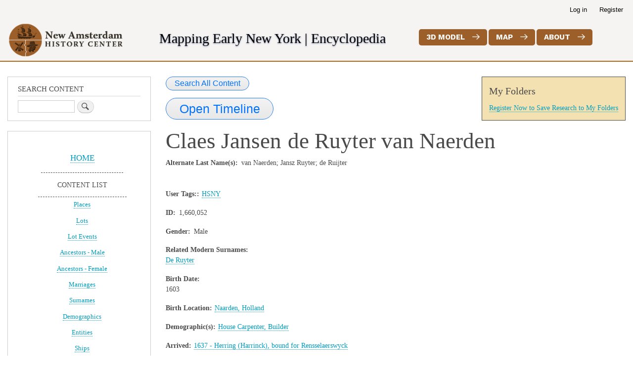

--- FILE ---
content_type: text/html; charset=UTF-8
request_url: https://encyclopedia.nahc-mapping.org/ancestor/claes-jansen-de-ruyter-van-naerden-id-1660052
body_size: 7170
content:
<!DOCTYPE html>
<html lang="en" dir="ltr">
  <head>
    <meta charset="utf-8" />
<script async src="https://www.googletagmanager.com/gtag/js?id=UA-159545294-1"></script>
<script>window.dataLayer = window.dataLayer || [];function gtag(){dataLayer.push(arguments)};gtag("js", new Date());gtag("set", "developer_id.dMDhkMT", true);gtag("config", "UA-159545294-1", {"groups":"default","anonymize_ip":true,"page_placeholder":"PLACEHOLDER_page_path","allow_ad_personalization_signals":false});</script>
<meta name="Generator" content="Drupal 10 (https://www.drupal.org)" />
<meta name="MobileOptimized" content="width" />
<meta name="HandheldFriendly" content="true" />
<meta name="viewport" content="width=device-width, initial-scale=1.0" />
<link rel="canonical" href="https://encyclopedia.nahc-mapping.org/ancestor/claes-jansen-de-ruyter-van-naerden-id-1660052" />
<link rel="shortlink" href="https://encyclopedia.nahc-mapping.org/node/101" />

    <title>Claes Jansen de Ruyter van Naerden (ID: 1,660,052) | Mapping Early New York: Encyclopedia</title>
    <link rel="stylesheet" media="all" href="/sites/default/files/css/css_MNyQGX5GFBleJzM82j36PPXN-ZtObNVEnY14-PwfL4w.css?delta=0&amp;language=en&amp;theme=bartik&amp;include=[base64]" />
<link rel="stylesheet" media="all" href="/sites/default/files/css/css_DPATWG5XBgH6RfLlGiUz0FhF6N_fuE7VD0DHMcHgBYk.css?delta=1&amp;language=en&amp;theme=bartik&amp;include=[base64]" />
<link rel="stylesheet" media="print" href="/sites/default/files/css/css_VS08PIfAcuER4dBxvtkbFKnsrk_OG30gxxkbeBugVCc.css?delta=2&amp;language=en&amp;theme=bartik&amp;include=[base64]" />
<link rel="stylesheet" media="all" href="/sites/default/files/css/css_cjuvXVcULn_f-jhEMGmgoFz1WzoHdn-_E-80FVwd-Mw.css?delta=3&amp;language=en&amp;theme=bartik&amp;include=[base64]" />
<link rel="stylesheet" media="all" href="/sites/default/files/asset_injector/css/global-47f506a9fea72e2a412ca7cde40076bc.css?t2xv92" />
<link rel="stylesheet" media="all" href="/sites/default/files/css/css_oOd0hIW1YoDQLsmSsa3PEo_EWM_jU33xcYcAMvUbmcQ.css?delta=5&amp;language=en&amp;theme=bartik&amp;include=[base64]" />
<link rel="stylesheet" media="all" href="/sites/default/files/asset_injector/css/map_button-52cb69ebb1cdb51d197cf8b5698819db.css?t2xv92" />
<link rel="stylesheet" media="all" href="/sites/default/files/css/css_rScMWL4Ps7q30HmfwMUsZGBTmFPGZzQamh7U7m-bJ-E.css?delta=7&amp;language=en&amp;theme=bartik&amp;include=[base64]" />
<link rel="stylesheet" media="all" href="/sites/default/files/asset_injector/css/remove_referenced_entity_title_link-5db00da0cef77c90d80091d56c0367e1.css?t2xv92" />
<link rel="stylesheet" media="all" href="/sites/default/files/css/css_wfPIAGKVr5PcbSF8iqATcgo1Cqv2yS7j7KaBsvTZi6k.css?delta=9&amp;language=en&amp;theme=bartik&amp;include=[base64]" />
<link rel="stylesheet" media="all" href="/sites/default/files/asset_injector/css/taxlot_display-a9566e99bba3cc20a9f4e4ae30b22c2d.css?t2xv92" />
<link rel="stylesheet" media="all" href="/sites/default/files/css/css_NugvEuekdr8uvVaFdqRI0XKhtxadLHDZqsw7_jknp_Y.css?delta=11&amp;language=en&amp;theme=bartik&amp;include=[base64]" />

    
  </head>
  <body class="layout-one-sidebar layout-sidebar-first path-node page-node-type-ancestor">
        <a href="#main-content" class="visually-hidden focusable skip-link">
      Skip to main content
    </a>
    
      <div class="dialog-off-canvas-main-canvas" data-off-canvas-main-canvas>
    <div id="page-wrapper">
  <div id="page">
    <header id="header" class="header" role="banner">
      <div class="section layout-container clearfix">
          <div class="region region-secondary-menu">
    
<nav role="navigation" aria-labelledby="block-bartik-account-menu-menu" id="block-bartik-account-menu" class="block block-menu navigation menu--account">
            
  <h2 class="visually-hidden" id="block-bartik-account-menu-menu">User account menu</h2>
  

        <div class="content">
            <div class="menu-toggle-target menu-toggle-target-show" id="show-block-bartik-account-menu"></div>
      <div class="menu-toggle-target" id="hide-block-bartik-account-menu"></div>
      <a class="menu-toggle" href="#show-block-bartik-account-menu">Show &mdash; User account menu</a>
      <a class="menu-toggle menu-toggle--hide" href="#hide-block-bartik-account-menu">Hide &mdash; User account menu</a>
      
              <ul class="clearfix menu">
                    <li class="menu-item">
        <a href="/user/login" data-drupal-link-system-path="user/login">Log in</a>
              </li>
                <li class="menu-item">
        <a href="/user/register" data-drupal-link-system-path="user/register">Register</a>
              </li>
        </ul>
  


    </div>
  </nav>

  </div>

          <div class="clearfix region region-header">
    <div id="block-logolinked" class="block block-block-content block-block-content7670c005-0f4a-4a59-adeb-439e0e74b060">
  
    
      <div class="content">
      
            <div class="clearfix text-formatted field field--name-body field--type-text-with-summary field--label-hidden field__item"><p>
<a href="http://newamsterdamhistorycenter.org/">
<img class="hide-front" alt="logo2" data-entity-type="file" data-entity-uuid="3e25ed0e-1741-4cfb-8e37-0f9a65258186" src="/sites/default/files/inline-images/logo2.png" width="240" height="86" loading="lazy">
<img class="show-front" alt="logo2" src="/sites/default/files/nahc-text-logo.png" width="240">
</a>
</p>
</div>
      
    </div>
  </div>
<div id="block-header2" class="block block-block-content block-block-content335fa32a-53a1-4e77-8f87-391f62da2d74">
  
      <h2>header2</h2>
    
      <div class="content">
      
            <div class="clearfix text-formatted field field--name-body field--type-text-with-summary field--label-hidden field__item"><p><span class="meny">Mapping Early New York</span> <span class="hide-mobile">|</span> <span class="encyclopedia">Encyclopedia</span></p>

<p class="show-front motto">Where we explore the early history of New Amsterdam and New York City, its diverse people, landscapes, institutions and global legacy today.</p>
</div>
      
    </div>
  </div>
<div id="block-newmapbutton" class="block block-block-content block-block-contentce380f4f-f47a-44f4-bea2-bfad7cdc5cb9">
  
    
      <div class="content">
      
            <div class="clearfix text-formatted field field--name-body field--type-text-with-summary field--label-hidden field__item"><div id="model-3d"><a target="_blank" href="https://newamsterdamhistorycenter.org/full-3d-model/">3D Model</a></div>

<div id="map"><a target="_blank" href="https://nahc-mapping.org/mappingNY/">Map</a></div>

<div id="about"><a href="/about">About</a></div>

<div class="credit show-front">
<div class="credit-text"><span>Mapping Early New York</span> is made possible by support from the Society of Daughters of Holland Dames, the First Families of New York, the Ken Chase Foundation, and the Robert David Lion Gardiner Foundation.</div>

<div class="credit-logos">
<div id="credit-logo">&nbsp;</div>

<div id="credit-logo2">&nbsp;</div>

<div id="credit-logo3">&nbsp;</div>
</div>

<div class="support"><a target="_blank" href="http://newamsterdamhistorycenter.org/support/">Support Us</a></div>
</div>
</div>
      
    </div>
  </div>

  </div>

        
      </div>
    </header>
            <div id="main-wrapper" class="layout-main-wrapper layout-container clearfix">
      <div id="main" class="layout-main clearfix">
        
        <main id="content" class="column main-content" role="main">
          <section class="section">
            <a id="main-content" tabindex="-1"></a>
              <div class="region region-content">
    <div data-drupal-messages-fallback class="hidden"></div><div id="block-privatelistsblock" class="block block-nahc-custom block-private-lists-block">
  
      <h2>My Folders</h2>
    
      <div class="content">
      
<div class="private-lists-block">
      <a href="/user/register?destination=/node/101">Register Now to Save Research to My Folders</a>
  </div>

    </div>
  </div>
<div class="views-element-container block block-views block-views-blockindex-search-block-2" id="block-views-block-index-search-block-2">
  
    
      <div class="content">
      <div><div class="view view-index-search view-id-index_search view-display-id-block_2 js-view-dom-id-b0eb87f457c3079c11b51226d562b19fad9a1fee54476462634efe266bc11f3f">
  
    
      
      <div class="view-content">
      

            <div class="views-row"><div class="views-field views-field-title"><span class="field-content"><a id="what-links-here" href="/search/node?keys=Claes Jansen  de Ruyter van Naerden&amp;type=nahc_custom_index&amp;nid=101" class="use-ajax what-links-here button button--generalsearch" data-dialog-type="modal" data-dialog-options="{&quot;width&quot;:800}">Search All Content</a>
<br><a id="timeline-search" href="/search/node?keys=Claes Jansen de Ruyter van Naerden (ID: 1,660,052)&amp;type=nahc_custom_timeline&amp;nid=101" class="use-ajax what-links-here button button--timelinesearch" data-dialog-type="modal" data-dialog-options="{&quot;width&quot;:800}">Open Timeline</a></span></div></div>
  



    </div>
  
          </div>
</div>

    </div>
  </div>

<article data-history-node-id="101" class="node node--type-ancestor node--view-mode-full clearfix">
  <header>
    
          
      </header>
  <div class="node__content clearfix">
    
            <div class="field field--name-field-firstname field--type-string field--label-hidden field__item">Claes Jansen </div>
      
            <div class="field field--name-field-lastname field--type-string field--label-hidden field__item">de Ruyter van Naerden</div>
      
  <div class="field field--name-field-lastname-alt field--type-string field--label-inline clearfix">
    <div class="field__label">Alternate Last Name(s)</div>
              <div class="field__item">van Naerden; Jansz Ruyter; de Ruijter</div>
          </div>

  <div class="field field--name-field-user-tags field--type-entity-reference field--label-inline clearfix">
    <div class="field__label">User Tags:</div>
          <div class="field__items">
              <div class="field__item"><a href="/taxonomy/term/163" hreflang="en">HSNY</a></div>
              </div>
      </div>

  <div class="field field--name-field-ancestor-id field--type-string field--label-inline clearfix">
    <div class="field__label">ID</div>
              <div class="field__item">1,660,052</div>
          </div>

  <div class="field field--name-field-gender-male field--type-list-string field--label-inline clearfix">
    <div class="field__label">Gender</div>
              <div class="field__item">Male</div>
          </div>

  <div class="field field--name-field-surname-modern- field--type-entity-reference field--label-above">
    <div class="field__label">Related Modern Surnames:</div>
          <div class="field__items">
              <div class="field__item"><a href="/surname/de-ruyter" hreflang="en">De Ruyter</a></div>
              </div>
      </div>

  <div class="field field--name-field-birth-date-text field--type-string field--label-inline clearfix">
    <div class="field__label">Birth Date</div>
              <div class="field__item">1603</div>
          </div>

  <div class="field field--name-field-birth-location field--type-entity-reference field--label-inline clearfix">
    <div class="field__label">Birth Location</div>
              <div class="field__item"><a href="/place/naarden-holland" hreflang="en">Naarden, Holland</a></div>
          </div>

  <div class="field field--name-field-occupation field--type-entity-reference field--label-inline clearfix">
    <div class="field__label">Demographic(s)</div>
          <div class="field__items">
              <div class="field__item"><a href="/occupation/house-carpenter-builder" hreflang="en">House Carpenter, Builder</a></div>
              </div>
      </div>

  <div class="field field--name-field-ancestor-journey field--type-entity-reference field--label-inline clearfix">
    <div class="field__label">Arrived</div>
              <div class="field__item"><a href="/shipjourney/1637-herring-harrinck-bound-rensselaerswyck" hreflang="en">1637 - Herring (Harrinck), bound for Rensselaerswyck</a></div>
          </div>
<div class="views-element-container"><div class="view view-eva view-marriage-gateway view-id-marriage_gateway view-display-id-entity_view_2 js-view-dom-id-dc86a249ab5b53e299702402c4e81bc965f75205b56e7cc6ff36fd66c9e1d751">
  
      Spouses | Marriages
    

  
  

  <table class="views-table views-view-table cols-2">
        <thead>
      <tr>
                                                  <th id="view-title-1-table-column" class="views-field views-field-title-1" scope="col">Spouse</th>
                                                  <th id="view-title-table-column" class="views-field views-field-title" scope="col">Marriage</th>
              </tr>
    </thead>
    <tbody>
          <tr>
                                                                                        <td headers="view-title-1-table-column" class="views-field views-field-title-1"><a href="/spouse/pietertje-jans-id-660065" hreflang="en">Pietertje Jans (ID: 660,065)</a>          </td>
                                                                                        <td headers="view-title-table-column" class="views-field views-field-title"><a href="/marriage/1660052-660065-de-ruyter-jans" hreflang="en">1,660,052 - 660,065 de Ruyter - Jans</a>          </td>
              </tr>
      </tbody>
</table>

  
  

  
  

  
  </div>
</div>

  <div class="clearfix text-formatted field field--name-field-ancestor-notes- field--type-text-long field--label-above">
    <div class="field__label">Ancestor Notes</div>
              <div class="field__item"><p>&nbsp;Claes Jansz (Ruyter) -&nbsp;&nbsp;From Naerden, (province of North Holland); also referred to as Claes Jansz Ruyter, and as Claes de Ruijter; was a house carpenter by trade and 33 years of age in 1636. Aug 26, 1636, he entered, jointly with Pieter Cornelisz and Albert Andriesz, into an agreement with the patroon for the erection of a sawmill in the colony, but for some reason failed to accompany his partners on the Rensselaerswyck in 1636, and sailed by den Harinck [Herring] in Sept. 1637. In May 1640, he and his wife Pietertje Jans were apparently living at the Manhatans. He is credited in the accounts with 60 weeks' board of Arent van Curler.</p></div>
          </div>

  </div>
</article>

  </div>

          </section>
        </main>
                  <div id="sidebar-first" class="column sidebar">
            <aside class="section" role="complementary">
                <div class="region region-sidebar-first">
    <div class="search-block-form block block-search container-inline" data-drupal-selector="search-block-form" id="block-searchform" role="search">
  
      <h2>SEARCH CONTENT</h2>
    
      <div class="content container-inline">
      <form action="/search/node" method="get" id="search-block-form" accept-charset="UTF-8" class="search-form search-block-form">
  <div class="js-form-item form-item js-form-type-search form-type-search js-form-item-keys form-item-keys form-no-label">
      <label for="edit-keys" class="visually-hidden">Search</label>
        <input title="Enter the terms you wish to search for." data-drupal-selector="edit-keys" type="search" id="edit-keys" name="keys" value="" size="15" maxlength="128" class="form-search" />

        </div>
<div data-drupal-selector="edit-actions" class="form-actions js-form-wrapper form-wrapper" id="edit-actions"><input class="search-form__submit button js-form-submit form-submit" data-drupal-selector="edit-submit" type="submit" id="edit-submit" value="Search" />
</div>

</form>

    </div>
  </div>

<nav role="navigation" aria-labelledby="block-sidebarmenu-menu" id="block-sidebarmenu" class="block block-menu navigation menu--sidebar-menu">
            
  <h2 class="visually-hidden" id="block-sidebarmenu-menu">Sidebar Menu</h2>
  

        <div class="content">
            <div class="menu-toggle-target menu-toggle-target-show" id="show-block-sidebarmenu"></div>
      <div class="menu-toggle-target" id="hide-block-sidebarmenu"></div>
      <a class="menu-toggle" href="#show-block-sidebarmenu">Show &mdash; Sidebar Menu</a>
      <a class="menu-toggle menu-toggle--hide" href="#hide-block-sidebarmenu">Hide &mdash; Sidebar Menu</a>
      
              <ul class="clearfix menu">
                    <li class="menu-item">
        <a href="/" data-drupal-link-system-path="&lt;front&gt;">HOME</a>
              </li>
                <li class="menu-item">
        <span>CONTENT LIST</span>
              </li>
                <li class="menu-item">
        <a href="/place-list" data-drupal-link-system-path="place-list">Places</a>
              </li>
                <li class="menu-item">
        <a href="/lots" data-drupal-link-system-path="lots">Lots</a>
              </li>
                <li class="menu-item">
        <a href="/taxlot-events" data-drupal-link-system-path="taxlot-events">Lot Events</a>
              </li>
                <li class="menu-item">
        <a href="/ancestor-male-list" data-drupal-link-system-path="ancestor-male-list">Ancestors - Male</a>
              </li>
                <li class="menu-item">
        <a href="/ancestor-female-list" data-drupal-link-system-path="ancestor-female-list">Ancestors - Female</a>
              </li>
                <li class="menu-item">
        <a href="/marriage-list" data-drupal-link-system-path="marriage-list">Marriages</a>
              </li>
                <li class="menu-item">
        <a href="/surname-list" data-drupal-link-system-path="surname-list">Surnames</a>
              </li>
                <li class="menu-item">
        <a href="/demographics-list" data-drupal-link-system-path="demographics-list">Demographics</a>
              </li>
                <li class="menu-item">
        <a href="/entities" data-drupal-link-system-path="entities">Entities</a>
              </li>
                <li class="menu-item">
        <a href="/ship" data-drupal-link-system-path="ship">Ships</a>
              </li>
                <li class="menu-item">
        <a href="/ship-journey-list" data-drupal-link-system-path="ship-journey-list">Ship Journeys</a>
              </li>
                <li class="menu-item">
        <a href="/object-list" data-drupal-link-system-path="object-list">Objects</a>
              </li>
                <li class="menu-item">
        <a href="/document-finding-aid-and-collections" data-drupal-link-system-path="document-finding-aid-and-collections">Document Collections</a>
              </li>
                <li class="menu-item">
        <a href="/document-list" data-drupal-link-system-path="document-list">Documents</a>
              </li>
                <li class="menu-item">
        <a href="/curriculum-list" data-drupal-link-system-path="curriculum-list">Curricula</a>
              </li>
        </ul>
  


    </div>
  </nav>

  </div>

            </aside>
          </div>
                      </div>
    </div>
        <footer class="site-footer">
      <div class="layout-container">
                          <div class="site-footer__bottom">
              <div class="region region-footer-fifth">
    <div id="block-thedaughtersofhollanddames" class="block block-block-content block-block-contentc2251ee0-e230-4f2a-8b7b-433619b3508f">
  
    
      <div class="content">
      
            <div class="clearfix text-formatted field field--name-body field--type-text-with-summary field--label-hidden field__item"><h2 dir="ltr"><em><strong>Mapping Early New York</strong></em> is made possible by support from the&nbsp;<strong>Society of Daughters of Holland Dames</strong>, the <strong>First Families of New York</strong>, the<strong> Ken Chase Foundation, </strong>the<strong> Netherland-America Foundation</strong>, the<strong> Consul General of the Kingdom of the Netherlands</strong>,&nbsp;&nbsp;<strong>Robert David Lion Gardiner Foundation, and donors like you.&nbsp;&nbsp;</strong></h2></div>
      
    </div>
  </div>
<div id="block-line2" class="block block-block-content block-block-content2ccaa27b-478e-4d46-8e9a-6a3814227bab">
  
    
      <div class="content">
      
            <div class="clearfix text-formatted field field--name-body field--type-text-with-summary field--label-hidden field__item"><hr size="0.5"></div>
      
    </div>
  </div>
<div id="block-supportlink" class="block block-block-content block-block-content9e6cd35b-2e1b-4803-aebf-7f23291a8033">
  
    
      <div class="content">
      
            <div class="clearfix text-formatted field field--name-body field--type-text-with-summary field--label-hidden field__item"><h2><a href="http://newamsterdamhistorycenter.org/support/">Support Us</a></h2></div>
      
    </div>
  </div>

  </div>

          </div>
              </div>
    </footer>
  </div>
</div>

  </div>

    
    <script type="application/json" data-drupal-selector="drupal-settings-json">{"path":{"baseUrl":"\/","pathPrefix":"","currentPath":"node\/101","currentPathIsAdmin":false,"isFront":false,"currentLanguage":"en"},"pluralDelimiter":"\u0003","suppressDeprecationErrors":true,"ajaxPageState":{"libraries":"[base64]","theme":"bartik","theme_token":null},"ajaxTrustedUrl":{"\/search\/node":true},"google_analytics":{"account":"UA-159545294-1","trackOutbound":true,"trackMailto":true,"trackTel":true,"trackDownload":true,"trackDownloadExtensions":"7z|aac|arc|arj|asf|asx|avi|bin|csv|doc(x|m)?|dot(x|m)?|exe|flv|gif|gz|gzip|hqx|jar|jpe?g|js|mp(2|3|4|e?g)|mov(ie)?|msi|msp|pdf|phps|png|ppt(x|m)?|pot(x|m)?|pps(x|m)?|ppam|sld(x|m)?|thmx|qtm?|ra(m|r)?|sea|sit|tar|tgz|torrent|txt|wav|wma|wmv|wpd|xls(x|m|b)?|xlt(x|m)|xlam|xml|z|zip"},"data":{"extlink":{"extTarget":true,"extTargetAppendNewWindowLabel":"(opens in a new window)","extTargetNoOverride":false,"extNofollow":false,"extTitleNoOverride":false,"extNoreferrer":true,"extFollowNoOverride":false,"extClass":"ext","extLabel":"(link is external)","extImgClass":false,"extSubdomains":false,"extExclude":"","extInclude":"","extCssExclude":".path-frontpage, #header","extCssInclude":"","extCssExplicit":"","extAlert":false,"extAlertText":"This link will take you to an external web site. We are not responsible for their content.","extHideIcons":false,"mailtoClass":"mailto","telClass":"","mailtoLabel":"(link sends email)","telLabel":"(link is a phone number)","extUseFontAwesome":false,"extIconPlacement":"before","extPreventOrphan":false,"extFaLinkClasses":"fa fa-external-link","extFaMailtoClasses":"fa fa-envelope-o","extAdditionalLinkClasses":"","extAdditionalMailtoClasses":"","extAdditionalTelClasses":"","extFaTelClasses":"fa fa-phone","whitelistedDomains":[],"extExcludeNoreferrer":""}},"user":{"uid":0,"permissionsHash":"69f6ca73e39a295ca03aaad18955e49d0558f4853facea07a667dd90da08bcbc"}}</script>
<script src="/sites/default/files/js/js_a_LWp34thdiMB0oSWFkrsC-X4X8QLEK-6BivIUQfPpI.js?scope=footer&amp;delta=0&amp;language=en&amp;theme=bartik&amp;include=eJxLrSjJyczL1k8pKi1IzNFLhXB10vPz03NS4xPzEnMqSzKTi_XRBXTyEjOS45NLi0vyc_WR2AAOpiAK"></script>

  </body>
</html>


--- FILE ---
content_type: text/css
request_url: https://encyclopedia.nahc-mapping.org/sites/default/files/css/css_cjuvXVcULn_f-jhEMGmgoFz1WzoHdn-_E-80FVwd-Mw.css?delta=3&language=en&theme=bartik&include=eJx1UltywzAIvJBrH4nBEnGUSOABnMQ9fcnro6n6w4zYXR6L0IwcCp8oueiUzEZMSTZ2aMTbgH_xrLJmuTIcRBscSnVS2Pi0tbkWXsCpraKoe0_8pBusUSRkWMvC0ci7XJHg9pClyoy1hxxLJmCJgDnDvLkLW4_YcH3BPZTpChalZtR_fVBqciFQOpASJ8oQexTfIUIlCC_OPZkRajr2EMdbFYdcbK3Ydc9Lo6gby3GGhZgUKzwLPvrZEAN7OU-phnofZzT6SDUyw4U-mXfL3qmnu1_m-_2eQxKlKeu2Yh3xhLdfiVywyovD8R_ioN800M3v47xJr-dgu8XnmB5TXQpdbXrEsUneKv0AmWwBgw
body_size: 405
content:
/* @license GPL-2.0-or-later https://www.drupal.org/licensing/faq */
.region-primary-menu .menu{float:right;font-weight:bold;}
.view-filters .views-exposed-form .form--inline .form-item{float:none;}
form input{margin:0;padding:1px;}.views-exposed-form select{width:100%;white-space:normal;text-overflow:ellipsis;}
.site-footer{padding:0px 0 0px;padding-bottom:1px;}.site-footer__bottom .block{margin:0em 0;}.site-footer__bottom .content{padding:0em 0;}.site-footer{background-color:#e8e1da;background-image:-webkit-linear-gradient(top,#e8e1da 0%,#e8e1da 100%);background-image:linear-gradient(to bottom,#e8e1da 0%,#e8e1da 100%);}.site-footer h2{color:#c0c0c0;color:rgba(0,0,0,0.65);}.site-footer .content a,.site-footer .content a.is-active{color:#000000;color:rgba(0,0,0,0.8);}


--- FILE ---
content_type: text/css
request_url: https://encyclopedia.nahc-mapping.org/sites/default/files/asset_injector/css/global-47f506a9fea72e2a412ca7cde40076bc.css?t2xv92
body_size: 436
content:
body {
  background: #ffffff;
}
.show-front {
  display: none;
}
#block-header2 {
    /*height: 95px;*/
    /*float: left;*/
    float: none;
    /*margin: 0.357em 0 0;*/
    margin: 0em 0 0;
    line-height: 66px;
    font-size: 28px;
    color: black;
    font-family: 'Consolas';
    text-shadow: #717c9b 0 1px 3px;
}

#block-header2 p,
#block-header2 .field {
  margin:0;
}

.header {
		border-bottom: 2px solid #b0691d;
		/*max-height: 83px;*/
}



#block-logolinked {
  float:left;
  margin: 0px 0 0 0;
}

.block-logolinked .img {
 height: 10px;
}

.region-header {
  display: flex;
  justify-content: space-between;
  flex-wrap: wrap;
}
.region-header p,
.region-header .field{
  margin: 0;
}

@media (max-width: 850px) {
  .region-header {
    justify-content: center;
  }
  #block-header2 p {
    text-align: center;
  }
  .hide-mobile {display:none;}
}

--- FILE ---
content_type: text/css
request_url: https://encyclopedia.nahc-mapping.org/sites/default/files/css/css_oOd0hIW1YoDQLsmSsa3PEo_EWM_jU33xcYcAMvUbmcQ.css?delta=5&language=en&theme=bartik&include=eJx1UltywzAIvJBrH4nBEnGUSOABnMQ9fcnro6n6w4zYXR6L0IwcCp8oueiUzEZMSTZ2aMTbgH_xrLJmuTIcRBscSnVS2Pi0tbkWXsCpraKoe0_8pBusUSRkWMvC0ci7XJHg9pClyoy1hxxLJmCJgDnDvLkLW4_YcH3BPZTpChalZtR_fVBqciFQOpASJ8oQexTfIUIlCC_OPZkRajr2EMdbFYdcbK3Ydc9Lo6gby3GGhZgUKzwLPvrZEAN7OU-phnofZzT6SDUyw4U-mXfL3qmnu1_m-_2eQxKlKeu2Yh3xhLdfiVywyovD8R_ioN800M3v47xJr-dgu8XnmB5TXQpdbXrEsUneKv0AmWwBgw
body_size: 136
content:
/* @license GPL-2.0-or-later https://www.drupal.org/licensing/faq */
.view-header a[href*="node/add/"]{display:none !important;}


--- FILE ---
content_type: text/css
request_url: https://encyclopedia.nahc-mapping.org/sites/default/files/asset_injector/css/map_button-52cb69ebb1cdb51d197cf8b5698819db.css?t2xv92
body_size: 475
content:
@import url('https://fonts.googleapis.com/css2?family=Work+Sans:wght@400;500;600;700&family=Yeseva+One&display=swap');

#map, #model-3d, #about {
  font-family: Work Sans;
  font-weight: bold;
  font-size: 15px;
  line-height: 18px;
  text-align: center;
  text-transform: uppercase;
  color: #EBEBE5;
  padding: 0.5em 1em 0.5em 1em;
  background: #9D5F29;
  border-radius: 5px;
  display: inline-block;
  margin-bottom: 10px;
}
.path-frontpage #content #map, .path-frontpage #content #model-3d, .path-frontpage #content #about {
  padding: 0.5em 1em 0.5em 3em;
}

#map a:after, #model-3d a:after, #about a:after {
  content: "";
  background: url('/sites/default/files/arrow-right.png') no-repeat;
  background-size: 15px 11px;
  display: inline-block;
  width: 15px; 
  height: 11px;
  margin-left: 1em
}
#map a, #model-3d a, #about a {
  color: #fff;
}

#map:hover, #model-3d:hover, #about:hover {
  background: #FF0000;
}

--- FILE ---
content_type: text/css
request_url: https://encyclopedia.nahc-mapping.org/sites/default/files/css/css_rScMWL4Ps7q30HmfwMUsZGBTmFPGZzQamh7U7m-bJ-E.css?delta=7&language=en&theme=bartik&include=eJx1UltywzAIvJBrH4nBEnGUSOABnMQ9fcnro6n6w4zYXR6L0IwcCp8oueiUzEZMSTZ2aMTbgH_xrLJmuTIcRBscSnVS2Pi0tbkWXsCpraKoe0_8pBusUSRkWMvC0ci7XJHg9pClyoy1hxxLJmCJgDnDvLkLW4_YcH3BPZTpChalZtR_fVBqciFQOpASJ8oQexTfIUIlCC_OPZkRajr2EMdbFYdcbK3Ydc9Lo6gby3GGhZgUKzwLPvrZEAN7OU-phnofZzT6SDUyw4U-mXfL3qmnu1_m-_2eQxKlKeu2Yh3xhLdfiVywyovD8R_ioN800M3v47xJr-dgu8XnmB5TXQpdbXrEsUneKv0AmWwBgw
body_size: 244
content:
/* @license GPL-2.0-or-later https://www.drupal.org/licensing/faq */
#block-sidebarmenu .menu-item{text-align:center;padding:0.6em;}#block-sidebarmenu .menu li:first-child{font-size:1.35em;padding:1em 1.5em;border-bottom:1px dashed #4a4a4a;margin:0 2em;}#block-sidebarmenu .menu li:nth-child(2){font-size:1.1em;padding:1em 1.5em;border-bottom:1px dashed #4a4a4a;margin:0 2em;;}#block-sidebarmenu .admins-only{color:#a51b00;}


--- FILE ---
content_type: text/css
request_url: https://encyclopedia.nahc-mapping.org/sites/default/files/asset_injector/css/remove_referenced_entity_title_link-5db00da0cef77c90d80091d56c0367e1.css?t2xv92
body_size: 164
content:
.field__item header{
  display:none;
}

.field__item .node__content{
  margin-top:0;
}
body .node__content .field--name-field-first-name,
body .node__content .field--name-field-last{
	font-size: 1em;
}
.field.field--name-field-marriage-spouse{
  margin-bottom:0;
}



--- FILE ---
content_type: text/css
request_url: https://encyclopedia.nahc-mapping.org/sites/default/files/css/css_wfPIAGKVr5PcbSF8iqATcgo1Cqv2yS7j7KaBsvTZi6k.css?delta=9&language=en&theme=bartik&include=eJx1UltywzAIvJBrH4nBEnGUSOABnMQ9fcnro6n6w4zYXR6L0IwcCp8oueiUzEZMSTZ2aMTbgH_xrLJmuTIcRBscSnVS2Pi0tbkWXsCpraKoe0_8pBusUSRkWMvC0ci7XJHg9pClyoy1hxxLJmCJgDnDvLkLW4_YcH3BPZTpChalZtR_fVBqciFQOpASJ8oQexTfIUIlCC_OPZkRajr2EMdbFYdcbK3Ydc9Lo6gby3GGhZgUKzwLPvrZEAN7OU-phnofZzT6SDUyw4U-mXfL3qmnu1_m-_2eQxKlKeu2Yh3xhLdfiVywyovD8R_ioN800M3v47xJr-dgu8XnmB5TXQpdbXrEsUneKv0AmWwBgw
body_size: 353
content:
/* @license GPL-2.0-or-later https://www.drupal.org/licensing/faq */
.normal-date{color:#980000;}.er-date{color:#0F6499;}.se-date{color:#99970F;}.ui-widget-content a{color:#019dbf;}.search-results li{border-bottom:4px solid #d3d7d9;}.search-results li a{font-weight:bold;font-size:1.092em;}.no-date{padding:25px 0;margin-left:-15px;font-weight:bold;color:red;font-size:22px;}.no-date-inside{padding-bottom:10px;font-weight:bold;}.excerpt{color:#333333;padding:10px;}.timeline-title{margin-left:15px;}.timeline-table td{padding:10px;}.no-date-seperator-inner{text-align:center;color:red;font-weight:bold;font-size:20px;}.timeline-table td{border-color:black;}


--- FILE ---
content_type: text/css
request_url: https://encyclopedia.nahc-mapping.org/sites/default/files/asset_injector/css/taxlot_display-a9566e99bba3cc20a9f4e4ae30b22c2d.css?t2xv92
body_size: 827
content:
.field{
  overflow: auto;
  margin-bottom: 1.2em;
}
.node__content .field{
  font-size: 14px;
}
.field .field__label{
  font-size: 1em;
}
.field--type-entity-reference .field__label {
  font-weight: bold;
}
.field--type-entity-reference{
  font-family: Georgia,"Times New Roman",Times,serif;
}



/* MAKE NAME FIELDS NEXT TO EACH OTHER */

/* Ancestor */
.field--name-field-firstname {
	float: left;
	margin-right: 0.3em;
}



/* Spouse */
.field--name-field-first-name {
	float: left;
	margin-right: 0.3em;
}


/* REMOVE MARGIN BELOW MAIN NAME SO ALTERATIVE NAMES ARE DIRECTLY BENEATH */

.field--name-field-firstname,
.field--name-field-lastname{
	margin-bottom: 0;
}

.field--name-field-first-name,
.field--name-field-last{
	margin-bottom: 0;
}

/* ENLGARGE MARGIN BELOW ALTERATIVE NAMES SO THERE IS SPACE BETWEEN CONTENT AND NAME */

.field--name-field-firstname-alt,
.field--name-field-lastname-alt{
	margin-bottom: 3em;
}


.field--name-field-firstname-alt,
.field--name-field-last-name{
	margin-bottom: 3em;
}


/* MAKE NAME FIELD FONT LARGER */

.node__content .field--name-field-firstname,
.node__content .field--name-field-lastname{
	font-size: 3em;
}

.node__content .field--name-field-first-name,
.node__content .field--name-field-last{
	font-size: 3em;
}


/* MAKE INFO APPEAR BELOW IMAGE */

.node .field--type-image{
  float:none;
}


/* INCREASE MARGIN BELOW PAGE TITLES */

h1, .heading-a {
  margin: 1em 0 1.5em;
}


.field--name-field-wikipage {
 margin-bottom: 0;
}



/* MAKE DATES AND DATE NOTES SIDE BY SIDE AND MAKE ANYTHING ELSE NOT BE SIDE BY SIDE */

.field--name-field-birth-date-text {
  float:left;
	margin-right: 0.3em;
}

.search-results .field--name-field-birth-date-text {
  float: none;
	margin-right: 0;
}


.field--name-field-birthdatenotes .field__label {
  opacity:0;
}


.field--name-field-death-date-text {
  float:left;
	margin-right: 0.3em;
}
.search-results .field--name-field-death-date-text {
  float: none;
	margin-right: 0;
}



.field--name-field-death .field__label {
  opacity:0;
}


.field--name-field-birth-location,
.field--name-field-occupation,
.field--name-field-location-death,
.field--name-field-marriage {
  clear:both;
}


.field--name-field-occupancy-date-text {
  float:left;
	margin-right: 0.3em;
}

.field--name-field-occupancy-date-notes .field__label {
  opacity:0;
}

.field--name-field-tryingthis {
    clear:both;
}

/*clear float in Spouse content type for any with only first name and not last name*/
.field--name-field-user-tags11 {
  clear:both;
}


.contextual-region {
    margin-bottom: 1.2em;
}

.node--type-document .field--name-field-parsing-notes {
	display: none;
}

--- FILE ---
content_type: text/css
request_url: https://encyclopedia.nahc-mapping.org/sites/default/files/css/css_NugvEuekdr8uvVaFdqRI0XKhtxadLHDZqsw7_jknp_Y.css?delta=11&language=en&theme=bartik&include=eJx1UltywzAIvJBrH4nBEnGUSOABnMQ9fcnro6n6w4zYXR6L0IwcCp8oueiUzEZMSTZ2aMTbgH_xrLJmuTIcRBscSnVS2Pi0tbkWXsCpraKoe0_8pBusUSRkWMvC0ci7XJHg9pClyoy1hxxLJmCJgDnDvLkLW4_YcH3BPZTpChalZtR_fVBqciFQOpASJ8oQexTfIUIlCC_OPZkRajr2EMdbFYdcbK3Ydc9Lo6gby3GGhZgUKzwLPvrZEAN7OU-phnofZzT6SDUyw4U-mXfL3qmnu1_m-_2eQxKlKeu2Yh3xhLdfiVywyovD8R_ioN800M3v47xJr-dgu8XnmB5TXQpdbXrEsUneKv0AmWwBgw
body_size: 325
content:
/* @license GPL-2.0-or-later https://www.drupal.org/licensing/faq */
#timeline-search{font-size:25px;margin-top:15px;margin-left:0px;}#what-links-here{font-size:16px;}.button--timelinesearch{color:#0072ff;border-color:#2780f3;}.button--generalsearch{color:#0072ff;border-color:#2780f3;}.flag a{border-bottom:1px dotted;}#drupal-modal form input{padding:4px;}#block-privatelistsblock{float:right;z-index:50;border:1px solid;padding:1em;background:#F4E1B1;}#block-privatelistsblock h2{margin:0;}.timeline-table .action-flag{float:right;}
